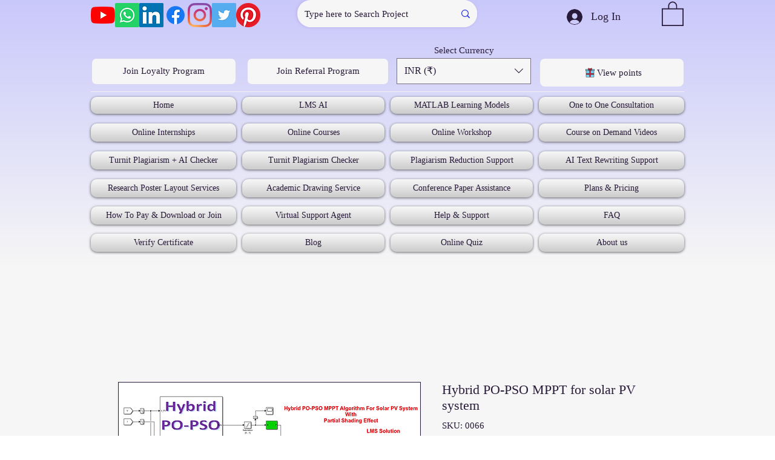

--- FILE ---
content_type: text/html; charset=utf-8
request_url: https://www.google.com/recaptcha/api2/aframe
body_size: 267
content:
<!DOCTYPE HTML><html><head><meta http-equiv="content-type" content="text/html; charset=UTF-8"></head><body><script nonce="hlJYMUdo-Fvl4VdO2FM-GA">/** Anti-fraud and anti-abuse applications only. See google.com/recaptcha */ try{var clients={'sodar':'https://pagead2.googlesyndication.com/pagead/sodar?'};window.addEventListener("message",function(a){try{if(a.source===window.parent){var b=JSON.parse(a.data);var c=clients[b['id']];if(c){var d=document.createElement('img');d.src=c+b['params']+'&rc='+(localStorage.getItem("rc::a")?sessionStorage.getItem("rc::b"):"");window.document.body.appendChild(d);sessionStorage.setItem("rc::e",parseInt(sessionStorage.getItem("rc::e")||0)+1);localStorage.setItem("rc::h",'1769644321069');}}}catch(b){}});window.parent.postMessage("_grecaptcha_ready", "*");}catch(b){}</script></body></html>

--- FILE ---
content_type: image/svg+xml
request_url: https://static.wixstatic.com/shapes/d261160361a844cdb072c9369e5b0059.svg
body_size: 2870
content:
<svg data-bbox="42.287 37.001 123.713 125.999" viewBox="0 0 200 200" height="200" width="200" xmlns="http://www.w3.org/2000/svg" data-type="color">
    <g>
        <path fill="#7BDAFF" d="M158.25 75.398v84.224H50.229V75.398H158.25z" data-color="1"/>
        <path fill="#7BDAFF" d="M163.234 53.897v20.102H45.632V53.897h117.602z" data-color="1"/>
        <path fill="#E0324F" d="M158.249 109.47h-45.954V76.034l-17.704-.636.405 34.072H49.851l.767 16.31H95.19l.398 33.46 16.707.891V125.78h45.954v-16.31z" data-color="2"/>
        <path d="M125.27 38.757l-15.58 8.015-5.546-.636-6.16 1.018c-.453-.127-14.386-7.506-14.386-7.506l-3.324 13.868 2.684 12.438 9.986-5.563V73.11c1.263-.254 21.204.891 21.204.891V63.993l-4.459-5.91-1.734-.199.825-.302s15.084 8.341 16.234 8.371c1.15.03 4.73-12.056 4.73-12.056l-4.474-15.14z" fill="#E0324F" data-color="2"/>
        <path d="M159.621 51.141h-28.635c-.317-7.867-2.837-12.61-2.951-12.821a2.508 2.508 0 0 0-2.649-1.28c-9.021 1.562-14.156 6.125-16.238 8.424a9.04 9.04 0 0 0-10.253-.258c-2.216-2.365-7.29-6.658-15.995-8.166a2.508 2.508 0 0 0-2.649 1.28c-.114.211-2.634 4.955-2.951 12.821H48.666c-3.517 0-6.379 2.849-6.379 6.351v13.001c0 3.107 2.257 5.689 5.221 6.234v78.604c0 4.229 3.456 7.669 7.703 7.669h97.865c4.247 0 7.703-3.44 7.703-7.669V76.727c2.964-.545 5.221-3.127 5.221-6.234V57.492c0-3.502-2.862-6.351-6.379-6.351zm-35.322-8.752c.704 1.967 1.681 5.567 1.681 10.382 0 4.816-.978 8.418-1.68 10.384-7.825-1.919-11.437-6.381-12.005-7.14.078-.199.155-.399.218-.605 1.045-.085 2.723-.14 4.541.13a2.516 2.516 0 0 0 2.864-2.109 2.51 2.51 0 0 0-2.119-2.851c-2.028-.301-3.887-.284-5.222-.201a8.832 8.832 0 0 0-.282-.851c.502-.675 4.112-5.205 12.004-7.139zM92.944 76.844v29.729H52.547V76.844h40.397zm-40.397 34.744h40.397v11.651H52.547v-11.651zm45.437-34.744h11.706v81.141H97.984V76.844zm16.745 34.744h41.011v11.651h-41.011v-11.651zm41.01-5.015h-41.011V76.844h41.011v29.729zm-44.048-34.745H95.982v-8.873a23.574 23.574 0 0 0 2.913-2.62 9.046 9.046 0 0 0 10.253-.258 23.397 23.397 0 0 0 2.542 2.385v9.366zm-7.855-23.074c2.224 0 4.035 1.802 4.035 4.016s-1.811 4.016-4.035 4.016-4.035-1.802-4.035-4.016c0-2.213 1.811-4.016 4.035-4.016zm-19.85-6.367c6.776 1.661 10.39 5.227 11.602 6.642a8.93 8.93 0 0 0-.485 1.32 24.861 24.861 0 0 0-4.616.231 2.51 2.51 0 0 0-2.119 2.851 2.519 2.519 0 0 0 2.864 2.109 20.161 20.161 0 0 1 3.917-.172c.119.394.269.774.439 1.144-1.204 1.404-4.819 4.979-11.599 6.641-.704-1.967-1.681-5.567-1.681-10.382-.001-4.817.976-8.418 1.678-10.384zm-36.66 15.105a1.34 1.34 0 0 1 1.34-1.336h28.748c.581 6.808 2.732 10.87 2.837 11.064A2.522 2.522 0 0 0 82.9 68.5c3.145-.545 5.806-1.458 8.043-2.509v5.837H48.666a1.34 1.34 0 0 1-1.34-1.335V57.492zm5.221 97.839v-27.077h40.397v29.73H55.211a2.661 2.661 0 0 1-2.664-2.653zm100.529 2.654h-38.347v-29.73h41.011v27.077a2.663 2.663 0 0 1-2.664 2.653zm7.885-87.492a1.34 1.34 0 0 1-1.34 1.335H116.73V65.69c2.357 1.177 5.215 2.215 8.656 2.811a2.521 2.521 0 0 0 2.649-1.28c.105-.195 2.257-4.256 2.837-11.064h28.748c.738 0 1.34.599 1.34 1.336v13z" fill="#38271E" data-color="3"/>
    </g>
</svg>
